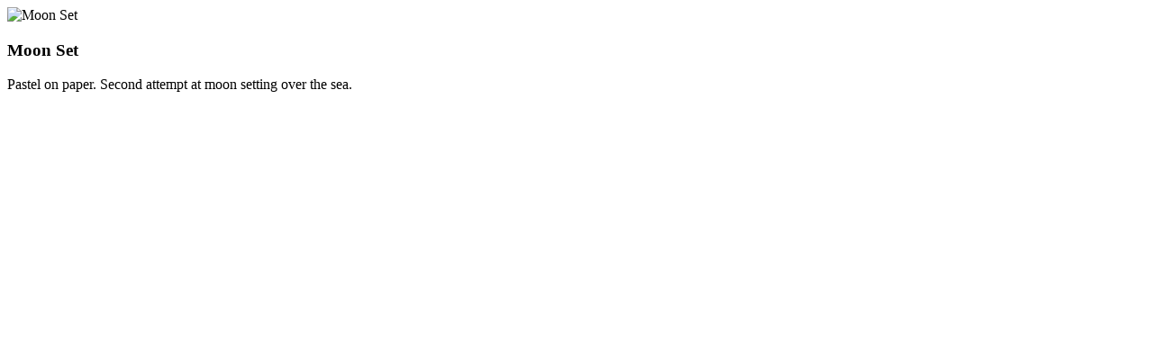

--- FILE ---
content_type: text/html; Charset=UTF-8
request_url: https://www.bonner.biz/ajax/gallery/?id=21469
body_size: 358
content:

<div class="gallery_item_details"">
<img src="https://web-cdn.org/s/1286/image/Old-Site/img_6768.jpg?maxwidth=900&maxheight=800" class="image_border" alt="Moon Set" class="image_border" style="max-width:min(90vw, 900px);" onload="parent.$.fancybox.update()">
<h3>Moon Set</h3>
				 Pastel on paper. Second attempt at moon setting over the sea.

</div>
<script>
$(document).ready( function() {

	$('.paypal_button').click( function() {
		Cookies.set('shoppingCart', '1', { expires: 5 });
	});
});
</script>
